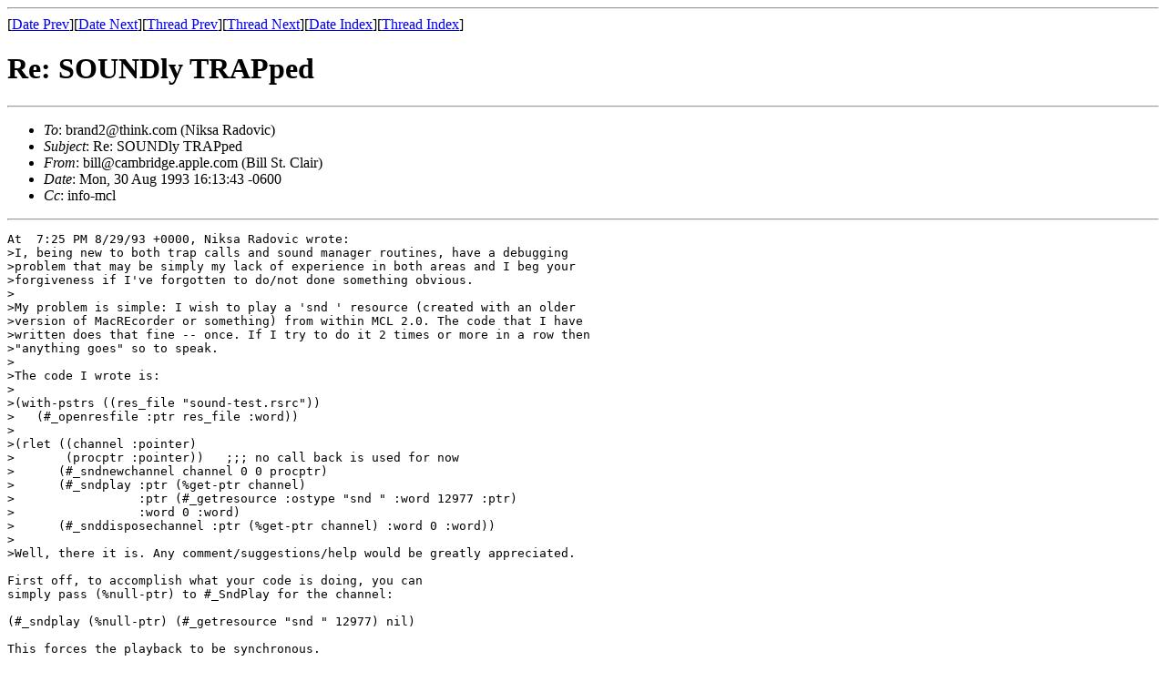

--- FILE ---
content_type: text/html
request_url: http://ml.cddddr.org/info-macl/msg05022.html
body_size: 4383
content:
<!-- MHonArc v2.6.19+ -->
<!--X-Subject: Re: SOUNDly TRAPped -->
<!--X-From-R13: ovyyNpnzoevqtr.nccyr.pbz (Pvyy Eg. Qynve) -->
<!--X-Date: Mon, 30 Aug 93 15:59:40 &#45;0400 -->
<!--X-Message-Id: 9308301959.AA25406@cambridge.apple.com -->
<!--X-Content-Type: text/plain -->
<!--X-Head-End-->
<!DOCTYPE HTML PUBLIC "-//W3C//DTD HTML 4.01 Transitional//EN"
        "http://www.w3.org/TR/html4/loose.dtd">
<html>
<head>
<title>Re: SOUNDly TRAPped</title>
<link rev="made" href="mailto:bill@cambridge.apple.com">
</head>
<body>
<!--X-Body-Begin-->
<!--X-User-Header-->
<!--X-User-Header-End-->
<!--X-TopPNI-->
<hr>
[<a href="msg05021.html">Date Prev</a>][<a href="msg05023.html">Date Next</a>][<a href="msg05016.html">Thread Prev</a>][<a href="msg05018.html">Thread Next</a>][<a href="maillist.html#05022">Date Index</a>][<a href="threads.html#05022">Thread Index</a>]
<!--X-TopPNI-End-->
<!--X-MsgBody-->
<!--X-Subject-Header-Begin-->
<h1>Re: SOUNDly TRAPped</h1>
<hr>
<!--X-Subject-Header-End-->
<!--X-Head-of-Message-->
<ul>
<li><em>To</em>: brand2@think.com (Niksa Radovic)</li>
<li><em>Subject</em>: Re: SOUNDly TRAPped</li>
<li><em>From</em>: bill@cambridge.apple.com (Bill St. Clair)</li>
<li><em>Date</em>: Mon, 30 Aug 1993 16:13:43 -0600</li>
<li><em>Cc</em>: info-mcl</li>
</ul>
<!--X-Head-of-Message-End-->
<!--X-Head-Body-Sep-Begin-->
<hr>
<!--X-Head-Body-Sep-End-->
<!--X-Body-of-Message-->
<pre>At  7:25 PM 8/29/93 +0000, Niksa Radovic wrote:
&gt;I, being new to both trap calls and sound manager routines, have a debugging
&gt;problem that may be simply my lack of experience in both areas and I beg your
&gt;forgiveness if I've forgotten to do/not done something obvious.
&gt;
&gt;My problem is simple: I wish to play a 'snd ' resource (created with an older
&gt;version of MacREcorder or something) from within MCL 2.0. The code that I have
&gt;written does that fine -- once. If I try to do it 2 times or more in a row then
&gt;&quot;anything goes&quot; so to speak. 
&gt;
&gt;The code I wrote is:
&gt;
&gt;(with-pstrs ((res_file &quot;sound-test.rsrc&quot;))
&gt;   (#_openresfile :ptr res_file :word))
&gt;
&gt;(rlet ((channel :pointer)
&gt;       (procptr :pointer))   ;;; no call back is used for now
&gt;      (#_sndnewchannel channel 0 0 procptr)
&gt;      (#_sndplay :ptr (%get-ptr channel) 
&gt;                 :ptr (#_getresource :ostype &quot;snd &quot; :word 12977 :ptr)
&gt;                 :word 0 :word)
&gt;      (#_snddisposechannel :ptr (%get-ptr channel) :word 0 :word))
&gt;
&gt;Well, there it is. Any comment/suggestions/help would be greatly appreciated.

First off, to accomplish what your code is doing, you can
simply pass (%null-ptr) to #_SndPlay for the channel:

(#_sndplay (%null-ptr) (#_getresource &quot;snd &quot; 12977) nil)

This forces the playback to be synchronous.

To do it with an explicitly allocated channel, you need to allocate
storage for the SndChannel record and pass that to #_SdnNewChannel
(see IM VI, p. 22-37).

You also need to pass (%null-ptr) as the completion routine (you
were doing a synchronous #_SndPlay, so the completion routine was
never called, but had it been, that would also have caused your
machine to crash).

(rlet ((channel :pointer)
       (sndChannel :sndChannel))
  (setf (%get-ptr channel) sndChannel)
  (#_sndnewchannel channel 0 0 (%null-ptr))
  (#_sndplay
    (%get-ptr channel) 
    (#_getresource :ostype &quot;snd &quot; :word 12977 :ptr)
    nil)
  (#_snddisposechannel (%get-ptr channel) nil))

It would also be a good idea to check for errors on the results
of each of the trap calls.


</pre>
<!--X-Body-of-Message-End-->
<!--X-MsgBody-End-->
<!--X-Follow-Ups-->
<hr>
<!--X-Follow-Ups-End-->
<!--X-References-->
<!--X-References-End-->
<!--X-BotPNI-->
<ul>
<li>Prev by Date:
<strong><a href="msg05021.html">using icons for pop-up-menus</a></strong>
</li>
<li>Next by Date:
<strong><a href="msg05023.html">using serial-streams.lisp</a></strong>
</li>
<li>Previous by thread:
<strong><a href="msg05016.html">SOUNDly TRAPped</a></strong>
</li>
<li>Next by thread:
<strong><a href="msg05018.html">all platforms support</a></strong>
</li>
<li>Index(es):
<ul>
<li><a href="maillist.html#05022"><strong>Date</strong></a></li>
<li><a href="threads.html#05022"><strong>Thread</strong></a></li>
</ul>
</li>
</ul>

<!--X-BotPNI-End-->
<!--X-User-Footer-->
<!--X-User-Footer-End-->
</body>
</html>
